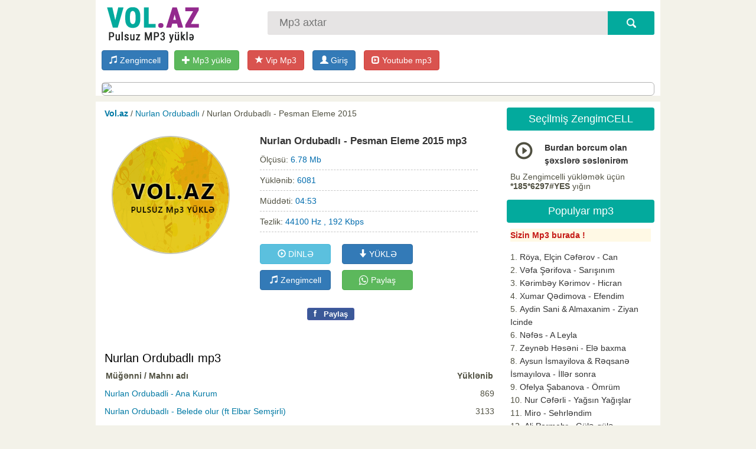

--- FILE ---
content_type: text/html;charset=utf-8
request_url: https://vol.az/nurlan-ordubadli-pesman-eleme-2015-mp3-yukle-1164.html
body_size: 6732
content:
<!DOCTYPE html>
<html><head>
<meta http-equiv="content-type" content="text/html;charset=UTF-8">
<title>Nurlan Ordubadlı - Pesman Eleme 2015 Mp3 Yukle ✔️</title>
<meta name="keywords" content="Nurlan Ordubadlı - Pesman Eleme 2015 Mp3 Yukle ✔️">
<meta name="title" content="Nurlan Ordubadlı - Pesman Eleme 2015 Mp3 Yukle ✔️" />
<meta name="google-site-verification" content="Xv3Pi24rmx0CJdGorV-3zQQOwMCRE_oM35Csf-x2AUw" />
<meta property="og:site_name" content="Vol.az - Mp3 yukle,  Azeri mahnilar, turk mahnilari yukle pulsuz 2026" />
<meta property="og:title" content="Nurlan Ordubadlı - Pesman Eleme 2015 Mp3 Yukle ✔️" />
<meta property="og:type" content="article" />
<link rel="canonical" href="https://vol.az/nurlan-ordubadli-pesman-eleme-2015-mp3-yukle-1164.html" /><meta name="description" content="Nurlan Ordubadlı - Pesman Eleme 2015 Mp3 Yüklə və Dinlə ✔️ . Ən son Mahnılar Vol.az saytında Endir və rahat dinlə" /><meta property="og:title" content="Nurlan Ordubadlı - Pesman Eleme 2015" /><meta property="og:image" content="https://vol.az/images/fbcover.png"/>

<link rel="stylesheet" href="/engine.css?02f1eea1094e5d904175eb12180f9666" type="text/css"><script type="text/javascript" src="/javascripts/jquery.js?v=1"></script>

    
	<script src="https://ajax.googleapis.com/ajax/libs/jquery/1.12.4/jquery.min.js" type="text/javascript"></script>
	<link rel="stylesheet" href="https://maxcdn.bootstrapcdn.com/bootstrap/3.3.7/css/bootstrap.min.css" >
	<script src="https://maxcdn.bootstrapcdn.com/bootstrap/3.3.7/js/bootstrap.min.js" ></script>
	<link rel="stylesheet" href="https://maxcdn.bootstrapcdn.com/font-awesome/4.6.3/css/font-awesome.min.css" >
    
<link rel="stylesheet" href="/blocks.css?a61c14db4a881d481df6cc42b18e9090" type="text/css">
<link rel="stylesheet" href="/style.css?57b6a5d6d9c67947a3970cf6cedaaf19" type="text/css"><script type="text/javascript" src="/javascustom.js?87c4f15cf1d7d291c34cb9a97a94a82e"></script><script type="text/javascript" src="/javascripts/global_func.js?003f3c3b018ccbdf6723412977ca731b"></script>
<meta http-equiv="X-UA-Compatible" content="IE=edge">
<meta name="viewport" content="width=device-width, initial-scale=1">
<meta property="og:site_name" content="Vol.Az"/>
    
</head><body>

<div id="header">



<div class="header_inn clearfix">
<a id="cclogo" href="/" title="Mp3 yukle , mahni yukle, pulsuz mp3 sayt"><img src="/logo.png?3" alt=" Vol.az mp3 yukle"></a>

<form action="/search/" method="post" id="searchform">
<input type="text" placeholder="Mp3 axtar" value="" name="query" id="inputsearch">
<input type="submit" onclick="myga('search-main');" value="" id="submitsearch">
</form>
</div>

<div id="header_buttons">
    <div class="logincenter clearfix">
    
    <a href="https://zengimcellim.az" title="Zengimcell yukle, Meloton yukle" class="btn btn-primary pull-left topzengimcel_button"> <span class="glyphicon glyphicon-music" aria-hidden="true"></span> Zengimcell</a>
    
   <a href="/mp3upload" class="btn btn-success"> <span class="glyphicon glyphicon-plus" aria-hidden="true"></span> Mp3 yüklə</a>
<a href="/mp3upload/?act=vipmp3" class="btn btn-danger"> <span class="glyphicon glyphicon-star" aria-hidden="true"></span> Vip Mp3</a>
    <div class="mylogbutton" style="display: inline-block; max-width: 160px;"><a class="btn btn-primary" id="loginbutton"  href="https://data.az/index.php?redirect=https%3A%2F%2Fvol.az%2Fnurlan-ordubadli-pesman-eleme-2015-mp3-yukle-1164.html" target="_blank"  ><span class="glyphicon glyphicon-user" aria-hidden="true"></span> <span class="hidden-xs">Giriş</span></a></div>
    <a href="https://mp3youtube.az" title="Youtube mp3 yukle"  class="btn btn-danger"> <span class="glyphicon glyphicon-expand" aria-hidden="true"></span> Youtube mp3</a>
    </div><div class="banner5" id="banner5"><script>bannerlink('azjob.az', '/banner/azjob_2.png', '#banner5', '1', '1'); </script> </div> 

<script async src="//code.ainsyndication.com/v2/js/slot.js?12122025"></script>
<ins class="ainsyndication" style="display:block; width: 320px; height: 100px;" data-ad-slot="10994"></ins>
</div>

</div>


<div class="mainpage">
		
<div class="mainbar clearfix">
<p class="spdbar"> <b><a href="/">Vol.az</a> </b> /  <a href="/nurlan-ordubadli-26762-mugenni" title="Nurlan Ordubadlı">Nurlan Ordubadlı</a>  /  Nurlan Ordubadlı - Pesman Eleme 2015 </p><script>winopen_url = 'id=1164&t=1'</script><div class="al-content">
<div class="al-cover"><span><img id="coverimg" src="/images/fblogo.jpg?22" alt="Nurlan Ordubadlı" title="Nurlan Ordubadlı" /></span><br/> 	</div>
<div class="al-info">
	<h1>Nurlan Ordubadlı - Pesman Eleme 2015 mp3</h1><div class="musicline">Ölçüsü: <span class="val">6.78 Mb</span></div><div class="musicline">Yüklənib: <span class="val">6081</span></div>
	<div class="musicline">Müddəti: <span class="val">04:53</span></div>
<div class="musicline">Tezlik: <span class="val">44100 Hz , 192 Kbps</span> </div><br/><div class="down_area"> <button id="listenbut" class="btn btn-info" data-dt="id=1164&go=7&lk=8ystyknMi_cvSilNSkzJyYzXjQ9ILc4FCrnmpOamxhsZGJrq5RYYAwA%7E&mh=64d3897a5e355a14498669d1d4425bc0&mr=1769096985" data-hs="94c12a541b61d7049533b945fbb42f1b" ><span class="glyphicon glyphicon-play-circle" aria-hidden="true"></span> DİNLƏ</button>  <button id="downbut"  OnClick="myga('mp3big-download-open');"  class="btn btn-primary"><span class="glyphicon glyphicon-arrow-down" aria-hidden="true"></span> YÜKLƏ</button> <br/> <button id="zengim_but" OnClick="myga('mp3big-zenimcell-open');"  class="btn btn-primary zengimcel_open_button" datases="&mh=fe8b7b5a017bb668f09346faa774e208&mr=1769096985" data-u="/zengimcell?query=nurlan+ordubadl%C4%B1+-+pesman+eleme+2015"><span class="glyphicon glyphicon-music" aria-hidden="true"></span> Zengimcell</button>  <a class="btn btn-success white" OnClick="myga('mp3big-whatsapp');" href="whatsapp://send?text=Nurlan+Ordubadl%C4%B1+-+Pesman+Eleme+2015+mp3+yukle, https://vol.az/nurlan-ordubadli-pesman-eleme-2015-mp3-yukle-1164.html"><i class="fa fa-whatsapp fa-lg" aria-hidden="true"></i> Paylaş</a></div><div id="replistenmusic" class="clear"></div><br/><div class="fbouterfix left"> <div class="fb-like" data-href="https://www.facebook.com/" data-layout="button" data-action="like" data-show-faces="false"></div> </div><span class="fbsmallshare left" style="margin-left: 20px; margin-bottom: 5px;" rel="sharepopup" onclick="ga('send', 'event', 'fbshares', 'fb-share-news');" href="https://vol.az/nurlan-ordubadli-pesman-eleme-2015-mp3-yukle-1164.html"><i>f</i> Paylaş</span><br/></div> <i id="downshid" class="hide" datasid="1164&mh=85da1566519a66424ea0f559e05340a4&mr=1769096985" datases="e59d9dfe32948ce93f6b5c37c88deca0" database="/"></i> <div class="clear"></div><form action="/" method="post" id="downform" target="_blank"></form></div><br/><div class="contentgray"><h2>Nurlan Ordubadlı mp3</h2><div id="srcattached"></div><div class="mp3ultit">Müğənni / Mahnı adı  <i>Yüklənib</i></div><ul class="mp3ul"><li><a href="/nurlan-ordubadli-ana-kurum-mp3-yukle-10643.html" title="Nurlan Ordubadli - Ana Kurum">Nurlan Ordubadli - Ana Kurum</a> <i>869</i></li><li><a href="/nurlan-ordubadli-belede-olur-ft-elbar-semsirli-mp3-yukle-4782.html" title="Nurlan Ordubadlı - Belede olur (ft Elbar Semşirli)">Nurlan Ordubadlı - Belede olur (ft Elbar Semşirli)</a> <i>3133</i></li><li><a href="/nurlan-ordubadli-birde-baxim-mp3-yukle-13046.html" title="Nurlan Ordubadli - Birde Baxim">Nurlan Ordubadli - Birde Baxim</a> <i>541</i></li><li><a href="/nurlan-ordubadli-can-azerbaycan-mp3-yukle-10009.html" title="Nurlan Ordubadlı - Can Azərbaycan">Nurlan Ordubadlı - Can Azərbaycan</a> <i>6239</i></li><li><a href="/nurlan-ordubadli-darixmisam-sensiz-mp3-yukle-11893.html" title="Nurlan Ordubadlı - Darıxmışam Sənsiz">Nurlan Ordubadlı - Darıxmışam Sənsiz</a> <i>2926</i></li><li><a href="/nurlan-ordubadli-das-duseydi-2017-mp3-yukle-4785.html" title="Nurlan Ordubadlı - Das Duseydi 2017">Nurlan Ordubadlı - Das Duseydi 2017</a> <i>7812</i></li><li><a href="/nurlan-ordubadli-donmerem-mp3-yukle-11747.html" title="Nurlan Ordubadlı - Dönmərəm">Nurlan Ordubadlı - Dönmərəm</a> <i>953</i></li><li><a href="/nurlan-ordubadli-geri-gel-mp3-yukle-11560.html" title="Nurlan Ordubadlı - Geri Gəl">Nurlan Ordubadlı - Geri Gəl</a> <i>1131</i></li><li><a href="/nurlan-ordubadli-o-gedennen-mp3-yukle-10729.html" title="Nurlan Ordubadli - O Gedennen">Nurlan Ordubadli - O Gedennen</a> <i>1551</i></li><li><a href="/nurlan-ordubadli-omrum-gunum-mp3-yukle-10111.html" title="Nurlan Ordubadlı - Ömrüm Günüm">Nurlan Ordubadlı - Ömrüm Günüm</a> <i>12406</i></li><li><a href="/nurlan-ordubadli-ordubada-mp3-yukle-4787.html" title="Nurlan Ordubadlı - Ordubada">Nurlan Ordubadlı - Ordubada</a> <i>2408</i></li><li><a href="/nurlan-ordubadli-pesman-eleme-2015-mp3-yukle-1164.html" title="Nurlan Ordubadlı - Pesman Eleme 2015">Nurlan Ordubadlı - Pesman Eleme 2015</a> <i>6081</i></li><li><a href="/nurlan-ordubadli-qemli-qemli-mp3-yukle-11287.html" title="Nurlan Ordubadlı - Qəmli Qəmli">Nurlan Ordubadlı - Qəmli Qəmli</a> <i>7846</i></li><li><a href="/nurlan-ordubadli-qeyri-adidi-2017-ft-metis-naxcivanli-mp3-yukle-4786.html" title="Nurlan Ordubadlı - Qeyri adidi 2017 (ft Metiş Naxcivanli)">Nurlan Ordubadlı - Qeyri adidi 2017 (ft Metiş Naxcivanli)</a> <i>4401</i></li><li><a href="/nurlan-ordubadli-revayet-mp3-yukle-9830.html" title="Nurlan Ordubadli - Revayet">Nurlan Ordubadli - Revayet</a> <i>4415</i></li><li><a href="/nurlan-ordubadli-sen-olmayanda-2017-mp3-yukle-4783.html" title="Nurlan Ordubadlı - Sen Olmayanda 2017">Nurlan Ordubadlı - Sen Olmayanda 2017</a> <i>3296</i></li><li><a href="/nurlan-ordubadli-sensiz-mp3-yukle-10479.html" title="Nurlan Ordubadlı - Sənsiz">Nurlan Ordubadlı - Sənsiz</a> <i>1492</i></li><li><a href="/nurlan-ordubadli-sev-mp3-yukle-12266.html" title="Nurlan Ordubadlı - Sev">Nurlan Ordubadlı - Sev</a> <i>1376</i></li><li><a href="/nurlan-ordubadli-soz-verirem-mp3-yukle-4781.html" title="Nurlan Ordubadlı - Soz verirem">Nurlan Ordubadlı - Soz verirem</a> <i>2177</i></li><li><a href="/nurlan-ordubadli-susa-azerbaycandir-mp3-yukle-12386.html" title="Nurlan Ordubadlı - Şuşa Azərbaycandır">Nurlan Ordubadlı - Şuşa Azərbaycandır</a> <i>3032</i></li><li><a href="/nurlan-ordubadli-tapanda-evlenerem-2017-mp3-yukle-4788.html" title="Nurlan Ordubadlı - Tapanda evlenerem 2017">Nurlan Ordubadlı - Tapanda evlenerem 2017</a> <i>9737</i></li><li><a href="/nurlan-ordubadli-tenha-omur-mp3-yukle-13728.html" title="Nurlan Ordubadlı - Tənha ömür">Nurlan Ordubadlı - Tənha ömür</a> <i>351</i></li><li><a href="/nurlan-ordubadli-tovuzum-mp3-yukle-10414.html" title="Nurlan Ordubadlı - Tovuzum">Nurlan Ordubadlı - Tovuzum</a> <i>1403</i></li><li><a href="/nurlan-ordubadli-toy-gunudur-mp3-yukle-10546.html" title="Nurlan Ordubadlı - Toy Günüdür">Nurlan Ordubadlı - Toy Günüdür</a> <i>1176</i></li><li><a href="/nurlan-ordubadli-usaqliq-mp3-yukle-10830.html" title="Nurlan Ordubadlı - Uşaqlıq">Nurlan Ordubadlı - Uşaqlıq</a> <i>1096</i></li><li><a href="/nurlan-ordubadli-yar-bilsin-mp3-yukle-9832.html" title="Nurlan Ordubadli - Yar Bilsin">Nurlan Ordubadli - Yar Bilsin</a> <i>5406</i></li><li><a href="/nurlan-ordubadli-yarim-gelir-mp3-yukle-9829.html" title="Nurlan Ordubadli - Yarim Gelir">Nurlan Ordubadli - Yarim Gelir</a> <i>1963</i></li><li><a href="/nurlan-ordubadli-yasa-azerbaycan-mp3-yukle-9831.html" title="Nurlan Ordubadli - Yaşa Azərbaycan">Nurlan Ordubadli - Yaşa Azərbaycan</a> <i>77342</i></li><li><a href="/nurlan-ordubadli-yene-qis-geldi-qonag-yar-mp3-yukle-8562.html" title="Nurlan Ordubadlı - Yenə Qış Gəldi Qonağ Yar">Nurlan Ordubadlı - Yenə Qış Gəldi Qonağ Yar</a> <i>3106</i></li><li><a href="/nurlan-ordubadli-yene-qis-geldi-qonag-yar-mp3-yukle-9650.html" title="Nurlan Ordubadlı - Yenə Qış Gəldi Qonağ Yar">Nurlan Ordubadlı - Yenə Qış Gəldi Qonağ Yar</a> <i>2238</i></li></ul></div><p class="fullss">Nurlan Ordubadlı - Pesman Eleme 2015 mp3 yüklə pulsuz , Azeri mahnilar, Turk mahnilar ve En son Nurlan Ordubadlı mahnilar 2026 pulsuz yuklemek üçün Vol.az saytina daxil olun. Vol.az mahni sayti ilə mp3 formatında pulsuz mahnı yükləmək də asanlaşdı. Geniş bir musiqi arxivinə malik Vol.az saytinda onlayn musiqi dinləyə və ən yeni, zövqünüzə uyğun musiqi parçalarını səsli reklam loqoları olmadan və yüksək keyfiyyətdə istifadə etdiyiniz kompyuter və ya smartfonlarınıza pulsuz mp3 yukle bilərsiniz.</p> 
</div>

<div class="sidebar">

<div class="mpblok">
<div class="mpblok_head">Seçilmiş ZengimCELL</div>
<div class="mpblokcont"><div class='zengimnewwrap'>
<script>(function(d, s, id, ck, ff) { var js, fjs = d.getElementsByTagName(s)[0]; if (d.getElementById(id)) return; js = d.createElement(s); js.id = id; var rndval = new Date().getTime(); js.src = 'https://vol.az/'+'images/zengimcell.js?'+rndval+'&f='+encodeURIComponent(ff); fjs.parentNode.insertBefore(js, fjs); }(document, 'script', 'zengim234', '', '')); </script>
    
<style>
#toolnot { padding: 2px 5px; position: absolute; font-size: 13px; z-index: 1000;
 color: #303030; background: #f5f5b5; border: 1px solid #deca7e;
}

.margin-bot { clear: both; margin-bottom: 15px;  }
.margin-bot a{ margin-right: 10px;  }

.playtable td .pause { color: red; }

.playtable td span.glyphicon { font-size: 30px; cursor: pointer; }
</style>
<script>var myjsonslider = [["Burdan borcum olan şəxslərə səslənirəm","546131","https://www.megaart.az/data/4_10/746131.MP3","tel:*185*6297%23"]]; var myjson_foot = 'Bu Zengimcelli yükləmək üçün <b>*185*6297#YES</b> yığın';</script>
<table class="table playtable playtable2"></table></div></div>
</div> <div class="mpblok">
<div class="mpblok_head">Populyar mp3</div>
<div class="mpblokcont"><ul class="vipmp3class">
    <li><a href="/mp3upload/?act=vipmp3"><span class="red">Sizin Mp3 burada !</span></a></li></ul><ul class="ulright"><li><a href="/roya-elcin-ceferov-can-mp3-yukle-13819.html" title="Röya, Elçin Cəfərov - Can">Röya, Elçin Cəfərov - Can</a></li><li><a href="/vefa-serifova-sarisinim-mp3-yukle-13811.html" title="Vəfa Şərifova - Sarışınım">Vəfa Şərifova - Sarışınım</a></li><li><a href="/kerimbey-kerimov-hicran-mp3-yukle-13842.html" title="Kərimbəy Kərimov - Hicran">Kərimbəy Kərimov - Hicran</a></li><li><a href="/xumar-qedimova-efendim-mp3-yukle-13769.html" title="Xumar Qədimova - Efendim">Xumar Qədimova - Efendim</a></li><li><a href="/aydin-sani-almaxanim-ziyan-icinde-mp3-yukle-13790.html" title="Aydin Sani &amp; Almaxanim - Ziyan Icinde">Aydin Sani &amp; Almaxanim - Ziyan Icinde</a></li><li><a href="/nefes-a-leyla-mp3-yukle-13764.html" title="Nəfəs - A Leyla">Nəfəs - A Leyla</a></li><li><a href="/zeyneb-heseni-ele-baxma-mp3-yukle-13765.html" title="Zeynəb Həsəni - Elə baxma">Zeynəb Həsəni - Elə baxma</a></li><li><a href="/aysun-ismayilova-reqsane-ismayilova-iller-sonra-mp3-yukle-13801.html" title="Aysun İsmayilova &amp; Rəqsanə İsmayılova - İllər sonra">Aysun İsmayilova &amp; Rəqsanə İsmayılova - İllər sonra</a></li><li><a href="/ofelya-sabanova-omrum-mp3-yukle-13847.html" title="Ofelya Şabanova - Ömrüm">Ofelya Şabanova - Ömrüm</a></li><li><a href="/nur-ceferli-yagsin-yagislar-mp3-yukle-13795.html" title="Nur Cəfərli - Yağsın Yağışlar">Nur Cəfərli - Yağsın Yağışlar</a></li><li><a href="/miro-sehrlendim-mp3-yukle-13838.html" title="Miro - Sehrləndim">Miro - Sehrləndim</a></li><li><a href="/ali-pormehr-gule-gule-mp3-yukle-13831.html" title="Ali Pormehr - Gülə-gülə">Ali Pormehr - Gülə-gülə</a></li><li><a href="/vefa-serifova-menim-ureyim-dagdimi-mp3-yukle-13812.html" title="Vəfa Şərifova - Mənim ürəyim dağdımı?">Vəfa Şərifova - Mənim ürəyim dağdımı?</a></li><li><a href="/dj-orxan-abbasov-feyyazbeats-bir-ala-gozlu-yare-asiq-olmusam-mp3-yukle-13813.html" title="Dj Orxan Abbasov &amp; FeyyazBeats - Bir ala gozlu yare asiq olmusam">Dj Orxan Abbasov &amp; FeyyazBeats - Bir ala gozlu yare asiq olmusam</a></li><li><a href="/dj-orxan-abbasov-feyyazbeats-xeyanet-mp3-yukle-13843.html" title="Dj Orxan Abbasov &amp; FeyyazBeats - Xeyanet">Dj Orxan Abbasov &amp; FeyyazBeats - Xeyanet</a></li><li><a href="/elvin-babazade-nankor-mp3-yukle-13796.html" title="Elvin Babazadə - Nankor">Elvin Babazadə - Nankor</a></li><li><a href="/hiss-yuxu-yozmalari-mp3-yukle-13845.html" title="Hiss - Yuxu yozmaları">Hiss - Yuxu yozmaları</a></li><li><a href="/cinare-melikzade-gonul-isleri-mp3-yukle-13830.html" title="Çinarə Məlikzadə - Gönül işleri">Çinarə Məlikzadə - Gönül işleri</a></li><li><a href="/zeyneb-heseni-nagillar-dunyasi-mp3-yukle-13823.html" title="Zeynəb Həsəni - Nağıllar dünyası">Zeynəb Həsəni - Nağıllar dünyası</a></li><li><a href="/nahid-ceferoglu-yagis-yagir-mp3-yukle-13841.html" title="Nahid Ceferoglu - Yagis Yagir">Nahid Ceferoglu - Yagis Yagir</a></li></ul></div>
</div> 
<div class="blockreklam">

<div class="clear"></div>
</div> 
</div>


<div class="clear"><div class="lastsrcs"> <a href="/mahni/sevgiye-aid-mahnilar-2026" title="sevgiye aid mahnilar 2026 mp3">sevgiye aid mahnilar 2026</a>  <a href="/mahni/mersiye-sozleri" title="mersiye sozleri mp3">mersiye sozleri</a>  <a href="/mahni/turk-mahnilari-2026" title="Türk mahnıları 2026 mp3">Türk mahnıları 2026</a>  <a href="/mahni/samir-ilqarli-2026-yukle" title="samir ilqarli 2026 Yukle mp3">samir ilqarli 2026 Yukle</a>  <a href="/mahni/asif-meherremov-2026-yukle" title="Asif Meherremov 2026 Yukle mp3">Asif Meherremov 2026 Yukle</a>  <a href="/mahni/mersiye" title="mersiye mp3">mersiye</a>  <a href="/mahni/azeri-mahnilar-2026" title="azeri mahnilar 2026 mp3">azeri mahnilar 2026</a>  <a href="/mahni/sebnem-tovuzlu" title="sebnem tovuzlu mp3">sebnem tovuzlu</a>  <a href="/mahni/yeni-mahnilar-2026-yukle" title="yeni mahnilar 2026 yukle mp3">yeni mahnilar 2026 yukle</a>  <a href="/mahni/sevil-sevinc-2026-mahnilari-yukle" title="sevil sevinc 2026 mahnilari yukle mp3">sevil sevinc 2026 mahnilari yukle</a>  <a href="/mahni/elsever-goycayli" title="elsever goycayli mp3">elsever goycayli</a>  <a href="/mahni/gulsen" title="gulsen mp3">gulsen</a>  <a href="/mahni/vefa-serifova" title="vəfa serifova mp3">vəfa serifova</a>  <a href="/mahni/qizim" title="qizim mp3">qizim</a>  <a href="/mahni/sibel-can" title="sibel can mp3">sibel can</a> </div></div>
</div> <!-- -->


<div id="footer">
<div id="created"><a href="/" title="Mp3 yukle , mahni yukle, pulsuz mp3 sayt"><img src="/logo.png?3" alt=" Vol.az mp3 yukle"></a></div>

<a href="">ANA SƏHİFƏ</a> &nbsp;|&nbsp;  
<a href="/populyar-mahnilar" title="Populyar mahnilar">POPULYAR MP3</a> |
<a href="/yeni-mahnilar" title="yeni mahnilar">Yeni MP3</a>

<br/>

<div style="margin: 10px 0px;    display: inline-block; ">
<b>Reklam email: <a href="/cdn-cgi/l/email-protection" class="__cf_email__" data-cfemail="ec85828a83ac9a8380c28d96">[email&#160;protected]</a></b>
</div>

<br>

<div id="scetcik">

    <script data-cfasync="false" src="/cdn-cgi/scripts/5c5dd728/cloudflare-static/email-decode.min.js"></script><script type="text/javascript">
    document.write("<a href='//www.liveinternet.ru/click' " +
        "target=_blank><img src='//counter.yadro.ru/hit?t52.6;r" +
        escape(document.referrer) + ((typeof(screen) == "undefined") ? "" :
            ";s" + screen.width + "*" + screen.height + "*" + (screen.colorDepth ?
                screen.colorDepth : screen.pixelDepth)) + ";u" + escape(document.URL) +
        ";" + Math.random() + "' alt='' title='LiveInternet: показано число просмотров и" +
        " посетителей за 24 часа' " +   "border='0' width='88' height='31'></a>");
</script>

 a: 0

</div>
		
<div class="clear"></div>
</div>






<script>(function(w,d,s,l,i){w[l]=w[l]||[];w[l].push({'gtm.start':
new Date().getTime(),event:'gtm.js'});var f=d.getElementsByTagName(s)[0],
j=d.createElement(s),dl=l!='dataLayer'?'&l='+l:'';j.async=true;j.src=
'https://www.googletagmanager.com/gtm.js?id='+i+dl;f.parentNode.insertBefore(j,f);
})(window,document,'script','dataLayer','GTM-PNCBMQZ');</script>
<noscript><iframe src="https://www.googletagmanager.com/ns.html?id=GTM-PNCBMQZ"
height="0" width="0" style="display:none;visibility:hidden"></iframe></noscript>

<script defer src="https://static.cloudflareinsights.com/beacon.min.js/vcd15cbe7772f49c399c6a5babf22c1241717689176015" integrity="sha512-ZpsOmlRQV6y907TI0dKBHq9Md29nnaEIPlkf84rnaERnq6zvWvPUqr2ft8M1aS28oN72PdrCzSjY4U6VaAw1EQ==" data-cf-beacon='{"version":"2024.11.0","token":"1745293039f74625a51156eed59500eb","r":1,"server_timing":{"name":{"cfCacheStatus":true,"cfEdge":true,"cfExtPri":true,"cfL4":true,"cfOrigin":true,"cfSpeedBrain":true},"location_startswith":null}}' crossorigin="anonymous"></script>
</body></html>

--- FILE ---
content_type: text/css
request_url: https://vol.az/blocks.css?a61c14db4a881d481df6cc42b18e9090
body_size: 1421
content:

.mpblok .mpblokcont{margin:10px 6px; line-height:16px;font-size:14px}

.mpblok .mpblokcont a{text-decoration:none; line-height: 1.6; color: #333; }
.mpblok .mpblokcont a:hover{text-decoration:underline}

ul.ulright {  list-style-type: decimal; }

.contentgray{ padding:10px 5px; }

.contentwhite{background:#fff;border:1px solid #dcdccc;padding:16px;border-radius:8px}

.contentlight{clear:both;padding:7px;}

.paddingSmal{padding:12px}

.alineheight a{line-height:17px;text-decoration:none}

.al-content{background:#fff; padding:18px 0}

.al-cover{float:left;width: 35%; overflow: hidden; text-align: center; }

.al-info{float: right; width: 55%; margin-right: 5%;  }

#coverimg{margin:0px auto; border: #c5c5b4 solid 2px; display: block; width: 200px; height: 200px; border-radius: 50%; }

.al-content h1{color:#333;font-size:17px;font-weight:700;margin:0;margin-bottom:5px}

.paylashdiv { text-align: center; margin-left: 20%; }
.dinleblok{border:1px solid #e8e8e8;border-radius:8px;margin:10px 30px;margin-top:20px;padding:15px}

.musicline{padding:7px 0;border-bottom:1px dashed #c7c7c7}

.musicline span.val{color:#006cae}

.noborder{border:0 none}

.languages{height:36px;background:#dedec8;padding-left:15px;margin-top:13px}

.languages a{color:#535353}

.languages .off a{font-weight:700}

.lang{display:block;float:left;text-align:center;margin-top:5px; line-height: 1; }

#online_span{float:right;margin:10px}

.myimages{background:transparent url('images/myimages.png')}

.yukle_but, .dinle_but{ max-width: 40%; height:24px;display:block;float:left; color:#fff;text-align:center; }
.yukle_but{background-position:0 -42px;width:155px;  }
.dinle_but{background-position:0 -66px;width:129px; margin-right: 10%;  }
.dinle_but a,.yukle_but a, .yukle_but i, .dinle_but i{color:#fff;font-weight:700;font-size:12px; font-style: normal !important; cursor: pointer; display: block; line-height: 1.9;  }

.flag_az{background-position:0 0}

.flag_en{background-position:0 -14px}

.flag_ru{background-position:0 -28px}

.flag_az,.flag_en,.flag_ru{width:17px;height:14px;display:block;float:left;margin-right:10px}

.wmember{background-position:0 -202px;width:14px;height:16px;display:inline-block;zoom:1;*display:inline;vertical-align:top}

/* search */
.header_inn { padding-bottom: 10px; clear: both;  }
#searchform { background: #e6e4e4; float: right; padding: 0px; margin-top: 2px; width: 70%; height: 40px;  overflow: hidden; position: relative; display: inline-block; -webkit-border-radius: 3px; -moz-border-radius: 3px; border-radius: 3px; margin-top: 2%; }

#inputsearch { border: 0 none; width: 100%; height: 100%; padding: 7px 10px; -webkit-border-top-right-radius: 3px; -webkit-border-bottom-right-radius: 3px; -moz-border-radius-topright: 3px;-moz-border-radius-bottomright: 3px;border-top-right-radius: 3px;border-bottom-right-radius: 3px;background: transparent; font-size: 18px; text-indent: 10px; }

#submitsearch { background:#03aa9d url('searchsubm.png') no-repeat center center; border: 0 none; border-radius: 0px; width: 12%; height: 100%; position: absolute; margin: 0px; top: 0px; right: 0px; }
#submitsearch:hover{ background-color: #2975ff; }
#inputsearch:focus{ box-shadow: inset 0 0 3px #f0a70b; }

a#cclogo { color: #333; font-size: 15px; display: inline-block;  float: left; padding: 0; overflow: hidden; }

@media (max-width: 767px) {
    a#cclogo { width: 83px; height: 40px; }
}




.lastsrcs { color: #8e8e8e; font-size: 13px; line-height: 1.3 }
.lastsrcs a { color: #646565!important; margin-right: 5px;  padding: 5px 5px;  margin-bottom: 5px; display: inline-block; }

/**/
.durtime { color: #878c8c;  display: inline-block;  float: right; margin-right: 10px;
    vertical-align: middle; }

.playlis { display:block; list-style-type: none; padding: 0px; margin: 0px;   margin-top: 5px; margin-left:-8px;  margin-right: -8px; }
.playlis li, .playlis p, .playlis div{
    padding:10px 15px; padding-right: 15px; margin: 0px; display:block; overflow:hidden;
    background-color:#fff; border-bottom:1px solid #DFDFDF;position:relative;
}
.playlis li:last-child , .playlis p:last-child ,.playlis div:last-child {
    border-bottom:0px none !important; }
.playlis li:hover{ background-color:#F5F5F5; }
.playlis a{color: #2e609f;  }

.li_pad { padding-right: 0px !important; }
.li_pad .durtime{ margin-right: 40px !important; }


.btnplay { position: absolute; right: 10px; left: auto;   top: 5px;
    display: block; width: 30px; height: 30px; margin-left: 10px; font-style: normal; cursor: pointer; border-radius: 2px;
    background:#64a4b9 url("imageset.png?v=3121") no-repeat 2px -53px;
}

.btnstop { background:#919191 url("imageset.png?v=31") no-repeat 2px -26px !important; }

.btnplayx { display: none; background: transparent !important; }

.btndown{ position: absolute; left: 0px; top: 5px;
    display: block; width: 30px; height: 30px; margin-left: 10px;
    font-style: normal; cursor: pointer; border-radius: 2px;
    background: #1cbb80 url("imageset.png?v=3121") no-repeat 4px -77px;
}
.btndown a { display: block; height: 100%; }

.playlis2 li, .playlis2 p, .playlis2 div{
    padding-left: 55px; padding-right: 10px;
}
.playlis2 .btnplay { display: none; left: 40px; right: auto; }

/*  */

.topzengimpage { border: 1px solid #cac6c6; padding: 10px; clear: both; border-radius: 5px; }
.topzengimpage h2 {}
.playtable2 { margin-bottom: 0px !important; }
.playtable2 td{ border: 0px solid transparent !important; }